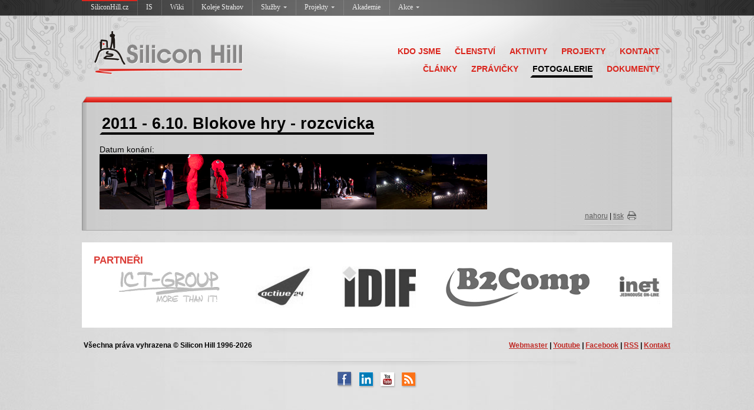

--- FILE ---
content_type: text/html; charset=utf-8
request_url: https://www.siliconhill.cz/photogalleries/41-2011-610-blokove-hry-rozcvicka
body_size: 2820
content:
<!DOCTYPE html>
<html>
<head>
  <meta charset="utf-8">
  <title>2011 - 6.10. Blokove hry - rozcvicka - Silicon Hill - koleje Strahov</title>
  <meta name="keywords" content="">
  <meta name="author" content="">
  <meta name="description" content="2011 - 6.10. Blokove hry - rozcvicka">
  <link href="/favicon.ico" rel="icon" />
  <link href="/favicon.ico" rel="favicon" />
  <link rel="alternate" type="application/rss+xml" title="Silicon Hill" href="/rss" />
  <link href="/assets/application-a2445ab5941e72c3dced50daf8464d16.css" media="all" rel="stylesheet" type="text/css" />
  <script src="/assets/application-51781ae808060d3586db3afe2ae33ca3.js" type="text/javascript"></script>
  <meta content="authenticity_token" name="csrf-param" />
<meta content="xHQPiexnufwVNZiYn8oJG0KI66A53Mr7KjSPeekNuhU=" name="csrf-token" />
</head>
<body>
  <script type="text/javascript" src="/linker/mainpage.js"></script>
  <div id="circuit-left" class="circuit"></div><div id="circuit-right" class="circuit"></div><div id="topcenter-light"></div>
  <div id="header">
    <a href="/"><h1>Silicon Hill - koleje Strahov</h1></a>
    <div class="menu">
      <a href="https://www.siliconhill.cz/">KDO JSME</a>
      <a href="/pages/clenstvi">ČLENSTVÍ</a>
      <a href="/pages/aktivity">AKTIVITY</a>
      <a href="/pages/projekty">PROJEKTY</a>
      <a href="/pages/kontakt">KONTAKT</a>
      <br />
      <a href="/posts">ČLÁNKY</a>
      <a href="/news">ZPRÁVIČKY</a>
      <a href="https://www.siliconhill.cz/photogalleries" class="active">FOTOGALERIE</a>
      <a href="/pages/dokumenty">DOKUMENTY</a>
    </div>
  </div>

  

  

  <div id="content">
      <div class="inner-content-full">
        <h1><span>2011 - 6.10. Blokove hry - rozcvicka</span></h1>
         
        
        
  <div>Datum konání: </div>


<div id="photogallery" class="photogallery">
    <!--
      --><a href="/photogalleries/41/_mg_0117.jpg" title="" alt=""><!--
      --><img src="/photogalleries/41/rect__mg_0117.jpg" width="94" height="94" title="" alt="" /><!--
      --></a><!--
      --><!--
      --><a href="/photogalleries/41/_mg_0118.jpg" title="" alt=""><!--
      --><img src="/photogalleries/41/rect__mg_0118.jpg" width="94" height="94" title="" alt="" /><!--
      --></a><!--
      --><!--
      --><a href="/photogalleries/41/_mg_0119.jpg" title="" alt=""><!--
      --><img src="/photogalleries/41/rect__mg_0119.jpg" width="94" height="94" title="" alt="" /><!--
      --></a><!--
      --><!--
      --><a href="/photogalleries/41/_mg_0120.jpg" title="" alt=""><!--
      --><img src="/photogalleries/41/rect__mg_0120.jpg" width="94" height="94" title="" alt="" /><!--
      --></a><!--
      --><!--
      --><a href="/photogalleries/41/_mg_0123.jpg" title="" alt=""><!--
      --><img src="/photogalleries/41/rect__mg_0123.jpg" width="94" height="94" title="" alt="" /><!--
      --></a><!--
      --><!--
      --><a href="/photogalleries/41/_mg_0132_bez_cisel.jpg" title="" alt=""><!--
      --><img src="/photogalleries/41/rect__mg_0132_bez_cisel.jpg" width="94" height="94" title="" alt="" /><!--
      --></a><!--
      --><!--
      --><a href="/photogalleries/41/_mg_0142.jpg" title="" alt=""><!--
      --><img src="/photogalleries/41/rect__mg_0142.jpg" width="94" height="94" title="" alt="" /><!--
      --></a><!--
      -->
</div>

<script src="/javascripts/blueimp-gallery.js"></script>

<script>
document.getElementById('photogallery').onclick = function (event) {
    event = event || window.event;
    var target = event.target || event.srcElement,
        link = target.src ? target.parentNode : target,
        options = {index: link},
        links = this.getElementsByTagName('a');
    if (blueimp.Gallery(links, options)) {
        return false;
    }
};
</script>

<script src="/javascripts/jquery.blueimp-gallery.js"></script>


        <div class="print-links"><a href="#">nahoru</a> | <a href="/photogalleries/41-2011-610-blokove-hry-rozcvicka?print=1">tisk</a> &nbsp;<img alt="Icon-printer" src="/assets/icon-printer-c5e60e2de91e40c37d1833bfc1e33d05.png" style="position:relative; top:3px;" /></div>
        <div class="clear"></div>
      </div>
  </div>

  <div class="separator"></div>

  <div id="partners">
  <div class="header">PARTNEŘI</div>
  <ul class="scroller">
      <li><a href="http://www.leben.cz/"><img class="partner" src="/partners/gray/leben.jpg" title="Leben" alt="Leben" style="background-image:url(/partners/leben.jpg);" onmouseover="this.src='/partners/leben.jpg';" onmouseout="this.src='/partners/gray/leben.jpg';"></a></li>
      <li><a href="http://www.ict-group.cz/"><img class="partner" src="/partners/gray/ict-group.jpg" title="ICT-GROUP" alt="ICT-GROUP" style="background-image:url(/partners/ict-group.jpg);" onmouseover="this.src='/partners/ict-group.jpg';" onmouseout="this.src='/partners/gray/ict-group.jpg';"></a></li>
      <li><a href="http://www.active24.cz"><img class="partner" src="/partners/gray/active24.jpg" title="Active 24" alt="Active 24" style="background-image:url(/partners/active24.jpg);" onmouseover="this.src='/partners/active24.jpg';" onmouseout="this.src='/partners/gray/active24.jpg';"></a></li>
      <li><a href="http://www.idif.cz/"><img class="partner" src="/partners/gray/idif.jpg" title="IDIF // Institut Digitální Fotografie" alt="IDIF // Institut Digitální Fotografie" style="background-image:url(/partners/idif.jpg);" onmouseover="this.src='/partners/idif.jpg';" onmouseout="this.src='/partners/gray/idif.jpg';"></a></li>
      <li><a href="http://www.b2c.cz/"><img class="partner" src="/partners/gray/b2comp.jpg" title="B2COMP" alt="B2COMP" style="background-image:url(/partners/b2comp.jpg);" onmouseover="this.src='/partners/b2comp.jpg';" onmouseout="this.src='/partners/gray/b2comp.jpg';"></a></li>
      <li><a href="http://www.inetprint.cz/"><img class="partner" src="/partners/gray/inetprint.jpg" title="iNETPrint.cz" alt="iNETPrint.cz" style="background-image:url(/partners/inetprint.jpg);" onmouseover="this.src='/partners/inetprint.jpg';" onmouseout="this.src='/partners/gray/inetprint.jpg';"></a></li>
      <li><a href="http://www.cisco.cz"><img class="partner" src="/partners/gray/cisco.jpg" title="Cisco Systems" alt="Cisco Systems" style="background-image:url(/partners/cisco.jpg);" onmouseover="this.src='/partners/cisco.jpg';" onmouseout="this.src='/partners/gray/cisco.jpg';"></a></li>
      <li><a href="http://intranet.cvut.cz/informace-pro-studenty/granty/fsp"><img class="partner" src="/partners/gray/fsp.jpg" title="Fond studentských projektů" alt="Fond studentských projektů" style="background-image:url(/partners/fsp.jpg);" onmouseover="this.src='/partners/fsp.jpg';" onmouseout="this.src='/partners/gray/fsp.jpg';"></a></li>
      <li><a href="https://www.eaton.com/"><img class="partner" src="/partners/gray/eaton.jpg" title="EATON" alt="EATON" style="background-image:url(/partners/eaton.jpg);" onmouseover="this.src='/partners/eaton.jpg';" onmouseout="this.src='/partners/gray/eaton.jpg';"></a></li>
      <li><a href="http://www.hwkitchen.com/"><img class="partner" src="/partners/gray/hwkitchen.jpg" title="HW Kitchen" alt="HW Kitchen" style="background-image:url(/partners/hwkitchen.jpg);" onmouseover="this.src='/partners/hwkitchen.jpg';" onmouseout="this.src='/partners/gray/hwkitchen.jpg';"></a></li>
      <li><a href="http://botyobleceni.cz/"><img class="partner" src="/partners/gray/workoutcz.png" title="Workout.cz" alt="Workout.cz" style="background-image:url(/partners/workoutcz.png);" onmouseover="this.src='/partners/workoutcz.png';" onmouseout="this.src='/partners/gray/workoutcz.png';"></a></li>
      <li><a href="http://skolatreneru.cz/"><img class="partner" src="/partners/gray/trenerska-skola.jpg" title="Trenérská škola Olympia" alt="Trenérská škola Olympia" style="background-image:url(/partners/trenerska-skola.jpg);" onmouseover="this.src='/partners/trenerska-skola.jpg';" onmouseout="this.src='/partners/gray/trenerska-skola.jpg';"></a></li>
      <li><a href="http://www.autodesk.cz/"><img class="partner" src="/partners/gray/autodesk.jpg" title="Autodesk" alt="Autodesk" style="background-image:url(/partners/autodesk.jpg);" onmouseover="this.src='/partners/autodesk.jpg';" onmouseout="this.src='/partners/gray/autodesk.jpg';"></a></li>
      <li><a href="http://www.cvut.cz/"><img class="partner" src="/partners/gray/cvut.jpg" title="ČVUT" alt="ČVUT" style="background-image:url(/partners/cvut.jpg);" onmouseover="this.src='/partners/cvut.jpg';" onmouseout="this.src='/partners/gray/cvut.jpg';"></a></li>
      <li><a href="http://www.cesnet.cz"><img class="partner" src="/partners/gray/cesnet.jpg" title="Cesnet" alt="Cesnet" style="background-image:url(/partners/cesnet.jpg);" onmouseover="this.src='/partners/cesnet.jpg';" onmouseout="this.src='/partners/gray/cesnet.jpg';"></a></li>
      <li><a href="http://www.assist.cz/"><img class="partner" src="/partners/gray/assist.jpg" title="ASSIST" alt="ASSIST" style="background-image:url(/partners/assist.jpg);" onmouseover="this.src='/partners/assist.jpg';" onmouseout="this.src='/partners/gray/assist.jpg';"></a></li>
      <li><a href="http://su.cvut.cz/"><img class="partner" src="/partners/gray/su.jpg" title="Studentská unie ČVUT" alt="Studentská unie ČVUT" style="background-image:url(/partners/su.jpg);" onmouseover="this.src='/partners/su.jpg';" onmouseout="this.src='/partners/gray/su.jpg';"></a></li>
      <li><a href="http://www.anect.cz/"><img class="partner" src="/partners/gray/anect.jpg" title="Anect" alt="Anect" style="background-image:url(/partners/anect.jpg);" onmouseover="this.src='/partners/anect.jpg';" onmouseout="this.src='/partners/gray/anect.jpg';"></a></li>
      <li><a href="http://www.suz.cvut.cz"><img class="partner" src="/partners/gray/suz.jpg" title="Správa účelových zařízení ČVUT" alt="Správa účelových zařízení ČVUT" style="background-image:url(/partners/suz.jpg);" onmouseover="this.src='/partners/suz.jpg';" onmouseout="this.src='/partners/gray/suz.jpg';"></a></li>
  </ul>
  <script>
    (function($) {
      $(function() {
        $("#partners .scroller").simplyScroll();
      });
     })(jQuery);
  </script>
  <!--
  <div class="further"><a href="/pages/partneri">Všichni partneři</a></div>
  -->
</div>


  <div class="separator"></div>

  <div id="footer">
    <table>
      <tr>
        <td>Všechna práva vyhrazena &copy; Silicon Hill 1996-2026</td>
        <td>
          <a href="mailto:webmaster@siliconhill.cz">Webmaster</a> |
          <a href="https://www.youtube.com/user/SiliconHill98">Youtube</a> |
          <a href="https://www.facebook.com/siliconhill">Facebook</a> |
          <a href="/rss">RSS</a> |
          <a href="/pages/kontakt">Kontakt</a>
        </td>
      </tr>
    </table>
  </div>

  <div class="separator"></div>

  <div id="footer-share">
    <a href="https://www.facebook.com/siliconhill"><img alt="Facebook" src="/assets/facebook-775c139cd49e6d474ca95e48b31b0c52.png" /></a>
    <a href="https://www.linkedin.com/company/1150836"><img alt="Linkedin" src="/assets/linkedin-757cb0b8395e08c3ec54f8400efac4d6.png" /></a>
    <a href="https://www.youtube.com/user/SiliconHill98"><img alt="Youtube" src="/assets/youtube-26a2506b39a8eecd6d30021853bfd087.png" /></a>
    <a href="/rss"><img alt="Rss" src="/assets/rss-4edb55d8647ce04221c0df2d35242ec8.png" /></a>
  </div>

  <!-- fotogalerie -->
  <div id="blueimp-gallery" class="blueimp-gallery blueimp-gallery-controls">
      <div class="slides"></div>
      <h3 class="title"></h3>
      <a class="prev">‹</a>
      <a class="next">›</a>
      <a class="close">×</a>
      <ol class="indicator"></ol>
  </div>
</body>
</html>


--- FILE ---
content_type: text/javascript; charset=utf-8
request_url: https://www.siliconhill.cz/linker/mainpage.js
body_size: 3319
content:
document.write("<style type=\"text/css\">div#sh_linker {\n  display:block !important;\n  width:100% !important;\n  margin:0 !important;\n  padding:0 !important;\n  border:none !important;\n  background-image:url(https://www.siliconhill.cz/images/linker.png) !important;\n  background-position:center !important;\n  border-bottom:1px solid gray !important;\n  text-align:center !important;\n  position:relative !important;\n  z-index:999999999 !important;\n}\n\ndiv#sh_linker > div {\n  display:block !important;\n  width:100% !important;\n  margin:0 !important;\n  padding:0 !important;\n  border:none !important;\n  text-align:left !important;\n}\n\n#sh_linker > div > span {\n  margin:0 !important;\n  padding:0 !important;\n  position:relative !important;\n  line-height:normal !important;\n}\n\n#sh_linker > div > span.active, #sh_linker > div > span > a {\n  color:#EEE !important;\n  text-decoration:none !important;\n  position:relative !important;\n  display:inline-block !important;\n  font-family:Tahoma !important;\n  font-size:12px !important;\n  border:none !important;\n  border-top:2px solid transparent !important;\n  background-image:url(https://www.siliconhill.cz/images/linker-hover.png) !important;\n  background-repeat:repeat-y !important;\n  margin:0 !important;\n  padding:3px 15px 6px 15px !important;\n  font-weight:normal !important;\n  z-index:900000 !important;\n}\n#sh_linker > div > span:first-child {\n  background-image:none !important;\n}\n\n#sh_linker > div > span.active {\n  border-top:2px solid #DA251D !important;\n  color:#EEE !important;\n  font-weight:normal !important;\n  z-index:700000 !important;\n}\n#sh_linker > div > span > a:hover {\n  background-image:url(https://www.siliconhill.cz/images/linker-hover.png) !important;\n  background-repeat:repeat !important;\n}\n\n.sh_linker_group {\n  display:none !important;\n  margin:0 !important;\n  padding:0 !important;\n  z-index: 900001 !important;\n  position:absolute !important;\n  left:0 !important;\n  top:19px !ie !important;\n  _top:10px !important;\n  background-image:url(https://www.siliconhill.cz/images/linker.png) !important;\n  border:1px solid gray !important;\n  -moz-box-shadow: 0 0 5px black !important; -webkit-box-shadow: 0 0 5px black !important; box-shadow: 0 0 5px black !important;\n  text-align:left !important;\n}\n\n.sh_linker_group > span > a, .sh_linker_group > span.active {\n  color:white !important;\n  display:block !important;\n  margin:0 !important;\n  padding:5px 10px !important;\n  text-decoration:none !important;\n  white-space:nowrap !important;\n  font-weight:normal !important;\n  font-family:Tahoma !important;\n  font-size:10pt !important;\n  position:relative !important;\n  border:none !important;\n}\n.sh_linker_group > span.active {\n  color:white !important;\n  font-weight:bold !important;\n}\n.sh_linker_group > span > a:hover {\n  background:#505050 !important;\n}\n\n#sh_linker .arrow {\n  margin:0 !important;\n  padding:0 !important;\n  border-bottom:0px dashed transparent !important;\n  border-left:3px dashed transparent !important;\n  border-right:3px dashed transparent !important;\n  border-top:3px solid #DDD !important;\n  display:inline-block !important;\n  font-size:0px !important;\n  height:0px !important;\n  line-height:0 !important;\n  padding-top:1px !important;\n  position:relative !important;\n  top:-1px !important;\n  width:0px !important;\n  margin-left:5px !important;\n}\n\n.sh_linker_hint {\n  display:none !important;\n  width:200px !important;\n  position:absolute !important;\n  top:0 !important;\n  left:0 !important;\n  border:1px solid gray !important;\n  background-image:url(https://www.siliconhill.cz/images/linker.png) !important;\n  background-position:center !important;\n  padding:3px !important;\n  color:white !important;\n  font-weight:normal !important;\n  font-family:Tahoma !important;\n  font-size:10pt !important;\n  z-index:990000 !important;\n  white-space:normal !important;\n}\n\n#sh_linker > div > span > a > .sh_linker_hint {top:25px !important; -moz-box-shadow: 0 0 5px black !important; -webkit-box-shadow: 0 0 5px black !important; box-shadow: 0 0 5px black !important;}\n.sh_linker_group > span > a > .sh_linker_hint {top:-1px !important; left:100% !important;}\n\n#sh_linker > div > span > a:hover > .sh_linker_hint, .sh_linker_group > span > a:hover > .sh_linker_hint {display:block !important;}\n\n#sh_linker_dropdown_background {\n  display:none !important;\n  width:100% !important;\n  height:100% !important;\n  position:absolute !important;\n  top:0 !important;\n  left:0 !important;\n  background:transparent !important;\n  background-image:url(https://www.siliconhill.cz/images/space.gif) !important;\n  z-index:800000 !important;\n}\n</style>");
  document.write("<style type=\"text/css\">div#sh_linker > div {\n  width:1002px !important;\n  margin:0 auto !important;\n}\n</style>");

document.write("  <div id=\"sh_linker\">\n    <div>\n      <span class=\"active\">SiliconHill.cz<\/span><span><a href=\"https://is.sh.cvut.cz\" title=\"\">IS<div class=\"sh_linker_hint\">Informační systém klubu Silicon Hill zajišťuje správu členů, členských příspěvků, služeb, síťových zařízení a sítě jako takové.<\/div><\/a><\/span><span><a href=\"https://wiki.sh.cvut.cz\" title=\"\">Wiki<div class=\"sh_linker_hint\">Wiki Silicon Hill je wiki určená pro jednoduché setřídění všeho, co se týka života na Strahově a klubu Silicon Hill<\/div><\/a><\/span><span><a href=\"https://siliconhill.cz/koleje-strahov\" title=\"\">Koleje Strahov<div class=\"sh_linker_hint\">Stránka plná důležitých informací o životě na kolejích Strahov pro současné i budoucí obyvatele. Na Strahově se nebydlí, na Strahově se žije.<\/div><\/a><\/span><span><a href=\"#\" title=\"\" onclick=\"sh_linker_toggle_group(8599686); return false;\">Služby<span class=\"arrow\"><\/span><div class=\"sh_linker_hint\">Služby klubu Silicon Hill<\/div><\/a><div id=\"sh_linker_group_8599686\" class=\"sh_linker_group\"><span><a href=\"https://git.sh.cvut.cz\" title=\"\">Git.sh - Git hosting<div class=\"sh_linker_hint\">Hosting git repozitářů<\/div><\/a><\/span><span><a href=\"https://mbox.sh.cvut.cz\" title=\"\">Mbox.sh - Mail hosting<div class=\"sh_linker_hint\">Mailhosting na SH (vmware Zimbra)<\/div><\/a><\/span><span><a href=\"https://wiki.sh.cvut.cz/klub/itsluzby/shell\" title=\"\">Shell.sh<div class=\"sh_linker_hint\">Konto na shell serveru (Debian)<\/div><\/a><\/span><span><a href=\"http://traffic.sh.cvut.cz\" title=\"\">Traffic.sh - Přehled síťového provozu<div class=\"sh_linker_hint\">Real-time graf vytíženosti připojení strahova do internetu.<\/div><\/a><\/span><span><a href=\"https://wiki.sh.cvut.cz/klub/itsluzby/vpn\" title=\"\">VPN.sh<div class=\"sh_linker_hint\">VPN pro připojení do SH sítě (Cisco IPsec)<\/div><\/a><\/span><span><a href=\"http://weather.sh.cvut.cz/\" title=\"\">Počasí na Strahově<div class=\"sh_linker_hint\">Sleduj počasí na SH a objev další možnosti, které naše meteostanice nabízí.<\/div><\/a><\/span><span><a href=\"https://gc.sh.cvut.cz/\" title=\"\">Grill Centrum<div class=\"sh_linker_hint\">Máte chuť udělat grilovací akci? Plně vybavené grilovací centrum za blokem 11 je vám plně k službám. Rezervační systém na našem webu.<\/div><\/a><\/span><\/div><\/span><span><a href=\"#\" title=\"\" onclick=\"sh_linker_toggle_group(1856359); return false;\">Projekty<span class=\"arrow\"><\/span><div class=\"sh_linker_hint\">Projekty klubu Silicon Hill<\/div><\/a><div id=\"sh_linker_group_1856359\" class=\"sh_linker_group\"><span><a href=\"https://avc.sh\" title=\"\">Audiovizuální centrum SH<div class=\"sh_linker_hint\">Audiovizuální centrum SH<\/div><\/a><\/span><span><a href=\"http://old-wiki.sh.cvut.cz/Meteosat\" title=\"\">Digitální příjem družicových snímků<div class=\"sh_linker_hint\">Digitální příjem družicových snímků<\/div><\/a><\/span><span><a href=\"https://wiki.sh.cvut.cz/klub/projekty/fotoatelier\" title=\"\">Fotoateliér<div class=\"sh_linker_hint\">Fotoateliér<\/div><\/a><\/span><span><a href=\"https://wiki.sh.cvut.cz/klub/projekty/fotokomora\" title=\"\">Fotokomora<div class=\"sh_linker_hint\">Fotokomora<\/div><\/a><\/span><span><a href=\"https://hudebny.sh.cvut.cz/\" title=\"\">Hudebny<div class=\"sh_linker_hint\">Máš kapelu či hraješ na něco? Hudebny SH jsou tu pro Tebe.<\/div><\/a><\/span><span><a href=\"https://macgyver.siliconhill.cz\" title=\"\">MacGyver (bastlíři)<div class=\"sh_linker_hint\">Zastřešujeme fungování zájmové místnosti klubu zvané „bastlírna“, což je elektro-mechanická dílna dostupná všem členům klubu.<\/div><\/a><\/span><span><a href=\"https://wiki.sh.cvut.cz/klub/projekty/modelland\" title=\"\">ModelLand<div class=\"sh_linker_hint\">Potřebuješ vytvořit model ke školnímu projektu? Modeluješ a nemáš místo na pokoji, nebo ti chybí nějaké modelářské pomůcky? Stav se!<\/div><\/a><\/span><span><a href=\"http://3dtiskarna.sh.cvut.cz\" title=\"\">3D tiskárna SH<div class=\"sh_linker_hint\">Tisknout umí každý. Ale tisknout ve 3D, to umí jen mistři. Přijďte se k nám podívat na SH 3D tiskárnu, rádi Vám ukážeme jak funguje. Samozřejmě si můžete cokoliv vytisknout )<\/div><\/a><\/span><span><a href=\"https://sherna.siliconhill.cz/\" title=\"\">SHerna<div class=\"sh_linker_hint\">Cílem projektu SHerna je poskytnout členům klubu Silicon Hill místo pro relaxaci a zábavu v podobě společenské místnosti vybavené projektorem a herní konzolí Xbox s ovladačem Kinect.<\/div><\/a><\/span><span><a href=\"https://sport.siliconhill.cz/\" title=\"\">Silicon Gym<div class=\"sh_linker_hint\">Velká posilovna na bloku 2<\/div><\/a><\/span><span><a href=\"http://pinec.sh.cvut.cz/\" title=\"\">Stolní tenis - Liga<div class=\"sh_linker_hint\">Stolní tenis - Liga<\/div><\/a><\/span><span><a href=\"https://wiki.sh.cvut.cz/klub/projekty/tanecni\" title=\"\">Taneční na Strahově<div class=\"sh_linker_hint\">Taneční na Strahově<\/div><\/a><\/span><span><a href=\"http://vcely.sh.cvut.cz/\" title=\"\">Včely<div class=\"sh_linker_hint\">Včely<\/div><\/a><\/span><span><a href=\"https://wiki.sh.cvut.cz/klub/projekty/zahradky\" title=\"\">Zahrádky<div class=\"sh_linker_hint\">Zahrádky<\/div><\/a><\/span><\/div><\/span><span><a href=\"https://edu.sh.cvut.cz\" title=\"\">Akademie<div class=\"sh_linker_hint\">Seznam nabízených kurzů vzdělávací sekcí<\/div><\/a><\/span><span><a href=\"#\" title=\"\" onclick=\"sh_linker_toggle_group(8365837); return false;\">Akce<span class=\"arrow\"><\/span><div class=\"sh_linker_hint\">Akce pořádané klubem Silicon Hill<\/div><\/a><div id=\"sh_linker_group_8365837\" class=\"sh_linker_group\"><span><a href=\"https://show.siliconhill.cz\" title=\"\">Silicon Hill Open Wednesday<div class=\"sh_linker_hint\">Multižánrový studentský open air festival s doprovodným programem, pivem a jídlem<\/div><\/a><\/span><span><a href=\"https://installfest.cz\" title=\"\">InstallFest<div class=\"sh_linker_hint\">InstallFest<\/div><\/a><\/span><span><a href=\"https://cryptofest.cz/\" title=\"\">CryptoFest<div class=\"sh_linker_hint\">CryptoFest<\/div><\/a><\/span><span><a href=\"https://retrofest.cz\" title=\"\">RetroFest<div class=\"sh_linker_hint\">RetroFest<\/div><\/a><\/span><\/div><\/span>\n    <\/div>\n  <\/div>\n");

var sh_linker_opened_menu = null;
function sh_linker_toggle_group(index) {
  if(sh_linker_opened_menu == null) {
    if(!document.getElementById('sh_linker_dropdown_background')) {
      var ddb = document.createElement('div');
      ddb.id = 'sh_linker_dropdown_background';
      ddb.onclick = function(e) {sh_linker_toggle_group(null);};
      document.getElementsByTagName('body')[0].appendChild(ddb);
    }
    document.getElementById('sh_linker_dropdown_background').style.cssText = 'display:block !important';
    document.getElementById('sh_linker_group_'+index).style.cssText = 'display:block !important';
  } else {
    if(index == null || sh_linker_opened_menu == index) {
      document.getElementById('sh_linker_dropdown_background').style.cssText = 'display:none !important';
      document.getElementById('sh_linker_group_'+sh_linker_opened_menu).style.cssText = 'display:none !important';
      index = null;
    } else {
      document.getElementById('sh_linker_group_'+sh_linker_opened_menu).style.cssText = 'display:none !important';
      document.getElementById('sh_linker_group_'+index).style.cssText = 'display:block !important';
    }
  }
  sh_linker_opened_menu = index;
}

/*
if(!(/mobile/gi).test(navigator.userAgent)) {
  document.write("<div style=\"display:block; width:210px; height:210px; float:right; border:none; position:fixed; bottom:0; right:0; margin:0; padding:0; z-index:999999999;\" id=\"android_corner\"><a href=\"https://play.google.com/store/apps/details?id=cz.brozikcz.sh\"><img src=\"https://www.siliconhill.cz/images/android_corner.png\" style=\"border:0; margin:0;\"></a></div>");
  document.write("<style type=\"text/css\">body {padding-bottom:200px !important;}</style>");
}
*/


--- FILE ---
content_type: application/javascript
request_url: https://www.siliconhill.cz/javascripts/jquery.blueimp-gallery.js
body_size: 730
content:
/*
 * blueimp Gallery jQuery plugin 1.0.0
 * https://github.com/blueimp/Gallery
 *
 * Copyright 2013, Sebastian Tschan
 * https://blueimp.net
 *
 * Licensed under the MIT license:
 * http://www.opensource.org/licenses/MIT
 */

/*global define, window, document */

(function (factory) {
    'use strict';
    if (typeof define === 'function' && define.amd) {
        define([
            'jquery',
            './blueimp-gallery.js'
        ], factory);
    } else {
        factory(
            window.jQuery,
            window.blueimp.Gallery
        );
    }
}(function ($, Gallery) {
    'use strict';

    // Global click handler to open links with data-gallery attribute
    // in the Gallery lightbox:
    $(document.body).on('click', '[data-gallery]', function (event) {
        // Get the container id from the data-gallery attribute:
        var id = $(this).data('gallery'),
            widget = $(id),
            container = (widget.length && widget) ||
                $(Gallery.prototype.options.container),
            options = $.extend(
                // Retrieve custom options from data-attributes
                // on the Gallery widget:
                container.data(),
                {
                    container: container[0],
                    index: this,
                    onclose: function () {
                        container.removeData('gallery');
                    }
                }
            ),
            // Select all links with the same data-gallery attribute:
            links = $('[data-gallery="' + id + '"]'),
            gallery;
        if (options.filter) {
            links = links.filter(options.filter);
        }
        gallery = new Gallery(links, options);
        if (gallery) {
            event.preventDefault();
            container.data('gallery', gallery);
        }
    });

}));


--- FILE ---
content_type: application/javascript
request_url: https://www.siliconhill.cz/javascripts/blueimp-gallery.js
body_size: 10790
content:
/*
 * blueimp Gallery JS 2.4.0
 * https://github.com/blueimp/Gallery
 *
 * Copyright 2013, Sebastian Tschan
 * https://blueimp.net
 *
 * Swipe implementation based on
 * https://github.com/bradbirdsall/Swipe
 *
 * Licensed under the MIT license:
 * http://www.opensource.org/licenses/MIT
 */

/*jslint regexp: true */
/*global define, window, document, DocumentTouch */

(function () {
    'use strict';

    function Gallery(list, options) {
        if (!list || !list.length || document.body.style.maxHeight === undefined) {
            // document.body.style.maxHeight is undefined on IE6 and lower
            return false;
        }
        if (!this || this.options !== Gallery.prototype.options) {
            // Called as function instead of as constructor,
            // so we simply return a new instance:
            return new Gallery(list, options);
        }
        this.list = list;
        this.num = list.length;
        this.initOptions(options);
        this.initStartIndex();
        if (this.initWidget() === false) {
            return false;
        }
        this.initEventListeners();
        // Load the slide at the given index:
        this.onslide(this.index);
        // Start the automatic slideshow if applicable:
        if (this.options.startSlideshow) {
            this.play();
        }
        if (this.options.fullScreen && !this.getFullScreenElement()) {
            this.requestFullScreen(this.container);
        }
    }

    var helper = {

        extend: function (obj1, obj2) {
            var prop;
            for (prop in obj2) {
                if (obj2.hasOwnProperty(prop)) {
                    obj1[prop] = obj2[prop];
                }
            }
            return obj1;
        },

        hasClass: function (element, className) {
            return new RegExp('(^|\\s+)' + className + '(\\s+|$)').test(element.className);
        },

        addClass: function (element, className) {
            if (!element.className) {
                element.className = className;
                return;
            }
            if (this.hasClass(element, className)) {
                return;
            }
            element.className += ' ' + className;
        },

        removeClass: function (element, className) {
            var regexp = new RegExp('(^|\\s+)' + className + '(\\s+|$)');
            element.className = element.className.replace(regexp, ' ');
        },

        addListener: function (element, eventName, handler) {
            if (element.addEventListener) {
                element.addEventListener(eventName, handler, false);
            } else if (element.attachEvent) {
                element.attachEvent('on' + eventName, handler);
            }
        },

        removeListener: function (element, eventName, handler) {
            if (element.removeEventListener) {
                element.removeEventListener(eventName, handler, false);
            } else if (element.detachEvent) {
                element.detachEvent('on' + eventName, handler);
            }
        },

        preventDefault: function (event) {
            if (event.preventDefault) {
                event.preventDefault();
            } else {
                event.returnValue = false;
            }
        },

        empty: function (element) {
            while (element.hasChildNodes()) {
                element.removeChild(element.lastChild);
            }
        },

        query: function (container, element) {
            if (typeof element === 'string') {
                if (container.querySelector) {
                    return container.querySelector(element);
                }
                if (element.charAt(0) === '#') {
                    return container.getElementById(element.slice(1));
                }
                return container.getElementsByTagName(element)[0];
            }
            return element;
        },

        contains: function (container, element) {
            do {
                element = element.parentNode;
                if (element === container) {
                    return true;
                }
            } while (element);
            return false;
        },

        parseJSON: function (string) {
            return window.JSON && JSON.parse(string);
        },

        getNestedProperty: function (obj, property) {
            property.replace(
                // Matches native JavaScript notation in a String,
                // e.g. '["doubleQuoteProp"].dotProp[2]'
                /\[(?:'([^']+)'|"([^"]+)"|(\d+))\]|(?:(?:^|\.)([^\.\[]+))/g,
                function (str, singleQuoteProp, doubleQuoteProp, arrayIndex, dotProp) {
                    var prop = dotProp || singleQuoteProp || doubleQuoteProp ||
                            (arrayIndex && parseInt(arrayIndex, 10));
                    if (str && obj) {
                        obj = obj[prop];
                    }
                }
            );
            return obj;
        }

    };

    helper.extend(Gallery.prototype, {

        helper: helper,

        options: {
            // The Id, element or querySelector of the gallery widget:
            container: '#blueimp-gallery',
            // The tag name, Id, element or querySelector of the slides container:
            slidesContainer: 'div',
            // The tag name, Id, element or querySelector of the title element:
            titleElement: 'h3',
            // The tag name, Id, element or querySelector of the indicator container:
            indicatorContainer: 'ol',
            // The class to add when the gallery is visible:
            displayClass: 'blueimp-gallery-display',
            // The class to add when the gallery controls are visible:
            controlsClass: 'blueimp-gallery-controls',
            // The class to add when the gallery only displays one element:
            singleClass: 'blueimp-gallery-single',
            // The class to add when the left edge has been reached:
            leftEdgeClass: 'blueimp-gallery-left',
            // The class to add when the right edge has been reached:
            rightEdgeClass: 'blueimp-gallery-right',
            // The class to add when the automatic slideshow is active:
            playingClass: 'blueimp-gallery-playing',
            // The class for all slides:
            slideClass: 'slide',
            // The slide class for loading elements:
            slideLoadingClass: 'slide-loading',
            // The slide class for elements that failed to load:
            slideErrorClass: 'slide-error',
            // The class for the content element loaded into each slide:
            slideContentClass: 'slide-content',
            // The class for video content elements:
            videoContentClass: 'video-content',
            // The class for video when it is loading:
            videoLoadingClass: 'video-loading',
            // The class for video when it is playing:
            videoPlayingClass: 'video-playing',
            // The class for the "toggle" control:
            toggleClass: 'toggle',
            // The class for the "prev" control:
            prevClass: 'prev',
            // The class for the "next" control:
            nextClass: 'next',
            // The class for the "close" control:
            closeClass: 'close',
            // The class for the "play-pause" toggle control:
            playPauseClass: 'play-pause',
            // The class for the active indicator:
            activeClass: 'active',
            // The list object property (or data attribute) with the object type:
            typeProperty: 'type',
            // The list object property (or data attribute) with the object title:
            titleProperty: 'title',
            // The list object property (or data attribute) with the object URL:
            urlProperty: 'href',
            // The list object property (or data attribute) with the thumbnail URL,
            // used as alternative to a thumbnail child element:
            thumbnailProperty: 'thumbnail',
            // The list object property (or data attribute) for the video poster URL:
            videoPosterProperty: 'poster',
            // The list object property (or data attribute) for the video sources array:
            videoSourcesProperty: 'sources',
            // Defines if the gallery indicators should display a thumbnail:
            thumbnailIndicators: true,
            // Defines if the gallery slides are cleared from the gallery modal,
            // or reused for the next gallery initialization:
            clearSlides: true,
            // Defines if the gallery should open in fullscreen mode:
            fullScreen: false,
            // Defines if images should be stretched to fill the available space,
            // while maintaining their aspect ratio (will only be enabled for browsers
            // supporting background-size="contain", which excludes IE < 9):
            stretchImages: false,
            // Toggle the controls on pressing the Return key:
            toggleControlsOnReturn: true,
            // Toggle the automatic slideshow interval on pressing the Space key:
            toggleSlideshowOnSpace: true,
            // Navigate the gallery by pressing left and right on the keyboard:
            enableKeyboardNavigation: true,
            // Close the gallery on pressing the ESC key:
            closeOnEscape: true,
            // Close the gallery when clicking on an empty slide area:
            closeOnSlideClick: true,
            // Close the gallery by swiping up or down:
            closeOnSwipeUpOrDown: true,
            // Emulate touch events on mouse-pointer devices such as desktop browsers:
            emulateTouchEvents: true,
            // Hide the page scrollbars: 
            hidePageScrollbars: true,
            // Stops any touches on the container from scrolling the page:
            disableScroll: true,
            // Carousel mode (shortcut for carousel specific options):
            carousel: false,
            // Allow continuous navigation, moving from last to first
            // and from first to last slide:
            continuous: true,
            // Start with the automatic slideshow:
            startSlideshow: false,
            // Delay in milliseconds between slides for the automatic slideshow:
            slideshowInterval: 5000,
            // The starting index as integer.
            // Can also be an object of the given list,
            // or an equal object with the same url property:
            index: 0,
            // The number of elements to load around the current index:
            preloadRange: 2,
            // The transition speed between slide changes in milliseconds:
            transitionSpeed: 400,
            // The transition speed for automatic slide changes, set to an integer
            // greater 0 to override the default transition speed:
            slideshowTransitionSpeed: undefined,
            // Callback function executed on slide change.
            // Is called with the gallery instance as "this" object and the
            // current index and slide as arguments:
            onslide: undefined,
            // Callback function executed after the slide change transition.
            // Is called with the gallery instance as "this" object and the
            // current index and slide as arguments:
            onslideend: undefined,
            // Callback function executed on slide content load.
            // Is called with the gallery instance as "this" object and the
            // slide index and slide element as arguments:
            onslidecomplete: undefined,
            // Callback function executed when the Gallery is closed.
            // Is called with the gallery instance as "this" object:
            onclose: undefined
        },

        carouselOptions: {
            hidePageScrollbars: false,
            toggleControlsOnReturn: false,
            toggleSlideshowOnSpace: false,
            enableKeyboardNavigation: false,
            closeOnEscape: false,
            closeOnSlideClick: false,
            closeOnSwipeUpOrDown: false,
            disableScroll: false,
            startSlideshow: true
        },

        // Detect touch, transition, transform and background-size support:
        support: (function (element) {
            var support = {
                    touch: window.ontouchstart !== undefined ||
                        (window.DocumentTouch && document instanceof DocumentTouch)
                },
                transitions = {
                    webkitTransition: {
                        end: 'webkitTransitionEnd',
                        prefix: '-webkit-'
                    },
                    MozTransition: {
                        end: 'transitionend',
                        prefix: '-moz-'
                    },
                    OTransition: {
                        end: 'otransitionend',
                        prefix: '-o-'
                    },
                    transition: {
                        end: 'transitionend',
                        prefix: ''
                    }
                },
                prop,
                transition,
                translateZ;
            for (prop in transitions) {
                if (transitions.hasOwnProperty(prop) &&
                        element.style[prop] !== undefined) {
                    transition = transitions[prop];
                    transition.name = prop;
                    support.transition = transition;
                    break;
                }
            }
            document.body.appendChild(element);
            if (transition) {
                prop = transition.name.slice(0, -9) + 'ransform';
                if (element.style[prop] !== undefined) {
                    element.style[prop] = 'translateZ(0)';
                    translateZ = window.getComputedStyle(element)
                        .getPropertyValue(transition.prefix + 'transform');
                    support.transform = {
                        prefix: transition.prefix,
                        name: prop,
                        translate: true,
                        translateZ: translateZ && translateZ !== 'none'
                    };
                }
            }
            if (element.style.backgroundSize !== undefined) {
                element.style.backgroundSize = 'contain';
                support.backgroundSize = {
                    contain: window.getComputedStyle(element)
                        .getPropertyValue('background-size') === 'contain'
                };
            }
            document.body.removeChild(element);
            return support;
            // Test element, has to be standard HTML and must not be hidden
            // for the CSS3 transform translateZ test to be applicable:
        }(document.createElement('div'))),

        slide: function (to, speed) {
            window.clearTimeout(this.timeout);
            var index = this.index,
                direction,
                natural_direction,
                diff;
            if (index === to || this.num === 1) {
                return;
            }
            if (!speed) {
                speed = this.options.transitionSpeed;
            }
            if (this.support.transition) {
                if (!this.options.continuous) {
                    to = this.circle(to);
                }
                // 1: backward, -1: forward:
                direction = Math.abs(index - to) / (index - to);
                // Get the actual position of the slide:
                if (this.options.continuous) {
                    natural_direction = direction;
                    direction = -this.positions[this.circle(to)] / this.slideWidth;
                    // If going forward but to < index, use to = slides.length + to
                    // If going backward but to > index, use to = -slides.length + to
                    if (direction !== natural_direction) {
                        to = -direction * this.num + to;
                    }
                }
                diff = Math.abs(index - to) - 1;
                // Move all the slides between index and to in the right direction:
                while (diff) {
                    diff -= 1;
                    this.move(
                        this.circle((to > index ? to : index) - diff - 1),
                        this.slideWidth * direction,
                        0
                    );
                }
                to = this.circle(to);
                this.move(index, this.slideWidth * direction, speed);
                this.move(to, 0, speed);
                if (this.options.continuous) {
                    this.move(
                        this.circle(to - direction),
                        -(this.slideWidth * direction),
                        0
                    );
                }
            } else {
                to = this.circle(to);
                this.animate(index * -this.slideWidth, to * -this.slideWidth, speed);
            }
            this.index = to;
            this.onslide(to);
        },

        getIndex: function () {
            return this.index;
        },

        getNumber: function () {
            return this.num;
        },

        prev: function () {
            if (this.options.continuous || this.index) {
                this.slide(this.index - 1);
            }
        },

        next: function () {
            if (this.options.continuous || this.index < this.num - 1) {
                this.slide(this.index + 1);
            }
        },

        play: function (time) {
            window.clearTimeout(this.timeout);
            this.interval = time || this.options.slideshowInterval;
            if (this.status[this.index] > 1) {
                this.timeout = this.setTimeout(
                    this.slide,
                    [this.index + 1, this.options.slideshowTransitionSpeed],
                    this.interval
                );
            }
            this.helper.addClass(this.container, this.options.playingClass);
        },

        pause: function () {
            window.clearTimeout(this.timeout);
            this.interval = null;
            this.helper.removeClass(this.container, this.options.playingClass);
        },

        add: function (list) {
            var i;
            this.list = this.list.concat(list);
            this.num = this.list.length;
            if (this.num > 2 && this.options.continuous === null) {
                this.options.continuous = true;
                this.helper.removeClass(this.container, this.options.leftEdgeClass);
            }
            this.helper.removeClass(this.container, this.options.rightEdgeClass);
            this.helper.removeClass(this.container, this.options.singleClass);
            for (i = this.num - list.length; i < this.num; i += 1) {
                this.addSlide(i);
                this.positionSlide(i);
                this.addIndicator(i);
            }
            this.elements.length =
                this.status.length =
                this.positions.length = this.num;
            this.initSlides(true);
        },

        close: function () {
            var helper = this.helper,
                options = this.options;
            if (this.getFullScreenElement() === this.container) {
                this.exitFullScreen();
            }
            this.container.style.display = 'none';
            helper.removeClass(this.container, options.displayClass);
            helper.removeClass(this.container, options.singleClass);
            helper.removeClass(this.container, options.leftEdgeClass);
            helper.removeClass(this.container, options.rightEdgeClass);
            if (options.hidePageScrollbars) {
                document.body.style.overflow = this.bodyOverflowStyle;
            }
            this.destroyEventListeners();
            // Cancel the slideshow:
            this.pause();
            // Reset the slides:
            if (options.clearSlides) {
                helper.empty(this.slidesContainer);
                if (this.indicatorContainer) {
                    helper.empty(this.indicatorContainer);
                }
            } else {
                if (this.activeIndicator) {
                    helper.removeClass(this.activeIndicator, options.activeClass);
                }
            }
            if (this.options.onclose) {
                this.options.onclose.call(this);
            }
        },

        circle: function (index) {
            // Always return a number inside of the slides index range:
            return (this.num + (index % this.num)) % this.num;
        },

        move: function (index, dist, speed) {
            this.translateX(index, dist, speed);
            this.positions[index] = dist;
        },

        translate: function (index, x, y, speed) {
            var style = this.slides[index].style,
                transition = this.support.transition,
                transform = this.support.transform;
            style[transition.name + 'Duration'] = speed + 'ms';
            style[transform.name] = 'translate(' + x + 'px, ' + y + 'px)' +
                (transform.translateZ ? ' translateZ(0)' : '');
        },

        translateX: function (index, x, speed) {
            this.translate(index, x, 0, speed);
        },

        translateY: function (index, y, speed) {
            this.translate(index, 0, y, speed);
        },

        animate: function (from, to, speed) {
            if (!speed) {
                this.slidesContainer.style.left = to + 'px';
                return;
            }
            var that = this,
                start = new Date().getTime(),
                timer = window.setInterval(function () {
                    var timeElap = new Date().getTime() - start;
                    if (timeElap > speed) {
                        that.slidesContainer.style.left = to + 'px';
                        that.ontransitionend();
                        window.clearInterval(timer);
                        return;
                    }
                    that.slidesContainer.style.left = (((to - from) *
                        (Math.floor((timeElap / speed) * 100) / 100)) + from) + 'px';
                }, 4);
        },

        onresize: function () {
            this.initSlides(true);
        },

        onmousedown: function (event) {
            // Trigger on clicks of the left mouse button only:
            if (event.which && event.which === 1) {
                event.touches = [{
                    pageX: event.pageX,
                    pageY: event.pageY
                }];
                this.ontouchstart(event);
            }
        },

        onmousemove: function (event) {
            if (this.touchStart) {
                event.touches = [{
                    pageX: event.pageX,
                    pageY: event.pageY
                }];
                this.ontouchmove(event);
            }
        },

        onmouseup: function (event) {
            if (this.touchStart) {
                this.ontouchend(event);
                delete this.touchStart;
            }
        },

        onmouseout: function (event) {
            if (this.touchStart) {
                var target = event.target,
                    related = event.relatedTarget;
                if (!related || (related !== target &&
                        !this.helper.contains(target, related))) {
                    this.onmouseup(event);
                }
            }
        },

        ontouchstart: function (event) {
            var touches = event.touches[0];
            this.touchStart = {
                // Remember the initial touch coordinates:
                x: touches.pageX,
                y: touches.pageY,
                // Store the time to determine touch duration:
                time: Date.now()
            };
            // Helper variable to detect scroll movement:
            this.isScrolling = undefined;
            // Reset delta values:
            this.touchDelta = {};
        },

        ontouchmove: function (event) {
            // Ensure this is a one touch swipe and not, e.g. a pinch:
            if (event.touches.length > 1 || (event.scale && event.scale !== 1)) {
                return;
            }
            if (this.options.disableScroll) {
                event.preventDefault();
            }
            var touches = event.touches[0],
                index = this.index,
                touchDeltaX,
                indices;
            // Measure change in x and y coordinates:
            this.touchDelta = {
                x: touches.pageX - this.touchStart.x,
                y: touches.pageY - this.touchStart.y
            };
            touchDeltaX = this.touchDelta.x;
            // Detect if this is a vertical scroll movement (run only once per touch):
            if (this.isScrolling === undefined) {
                this.isScrolling = this.isScrolling ||
                    Math.abs(touchDeltaX) < Math.abs(this.touchDelta.y);
            }
            if (!this.isScrolling) {
                // Always prevent horizontal scroll:
                event.preventDefault();
                // Stop the slideshow:
                window.clearTimeout(this.timeout);
                if (this.options.continuous) {
                    indices = [
                        this.circle(index + 1),
                        index,
                        this.circle(index - 1)
                    ];
                } else {
                    // Increase resistance if first slide and sliding left
                    // or last slide and sliding right:
                    this.touchDelta.x = touchDeltaX =
                        touchDeltaX /
                        (((!index && touchDeltaX > 0) ||
                            (index === this.num - 1 && touchDeltaX < 0)) ?
                                (Math.abs(touchDeltaX) / this.slideWidth + 1) : 1);
                    indices = [index];
                    if (index) {
                        indices.push(index - 1);
                    }
                    if (index < this.num - 1) {
                        indices.unshift(index + 1);
                    }
                }
                while (indices.length) {
                    index = indices.pop();
                    this.translateX(index, touchDeltaX + this.positions[index], 0);
                }
            } else if (this.options.closeOnSwipeUpOrDown) {
                this.translateY(index, this.touchDelta.y + this.positions[index], 0);
            }
        },

        ontouchend: function () {
            var index = this.index,
                speed = this.options.transitionSpeed,
                slideWidth = this.slideWidth,
                isShortDuration = Number(Date.now() - this.touchStart.time) < 250,
                // Determine if slide attempt triggers next/prev slide:
                isValidSlide = (isShortDuration && Math.abs(this.touchDelta.x) > 20) ||
                    Math.abs(this.touchDelta.x) > slideWidth / 2,
                // Determine if slide attempt is past start or end:
                isPastBounds = (!index && this.touchDelta.x > 0)
                        || (index === this.num - 1 && this.touchDelta.x < 0),
                isValidClose = !isValidSlide && this.options.closeOnSwipeUpOrDown &&
                    ((isShortDuration && Math.abs(this.touchDelta.y) > 20) ||
                        Math.abs(this.touchDelta.y) > this.slideHeight / 2),
                direction,
                indexForward,
                indexBackward,
                distanceForward,
                distanceBackward;
            if (this.options.continuous) {
                isPastBounds = false;
            }
            // Determine direction of swipe (true: right, false: left):
            direction = this.touchDelta.x < 0 ? -1 : 1;
            if (!this.isScrolling) {
                if (isValidSlide && !isPastBounds) {
                    indexForward = index + direction;
                    indexBackward = index - direction;
                    distanceForward = slideWidth * direction;
                    distanceBackward = -slideWidth * direction;
                    if (this.options.continuous) {
                        this.move(this.circle(indexForward), distanceForward, 0);
                        this.move(this.circle(index - 2 * direction), distanceBackward, 0);
                    } else if (indexForward >= 0 &&
                            indexForward < this.num) {
                        this.move(indexForward, distanceForward, 0);
                    }
                    this.move(index, this.positions[index] + distanceForward, speed);
                    this.move(
                        this.circle(indexBackward),
                        this.positions[this.circle(indexBackward)] + distanceForward,
                        speed
                    );
                    index = this.circle(indexBackward);
                    this.onslide(index);
                } else {
                    // Move back into position
                    if (this.options.continuous) {
                        this.move(this.circle(index - 1), -slideWidth, speed);
                        this.move(index, 0, speed);
                        this.move(this.circle(index + 1), slideWidth, speed);
                    } else {
                        if (index) {
                            this.move(index - 1, -slideWidth, speed);
                        }
                        this.move(index, 0, speed);
                        if (index < this.num - 1) {
                            this.move(index + 1, slideWidth, speed);
                        }
                    }
                }
            } else {
                if (isValidClose) {
                    this.close();
                } else {
                    // Move back into position
                    this.translateY(index, 0, speed);
                }
            }
            this.index = index;
        },

        ontransitionend: function (event) {
            var slide = this.slides[this.index];
            if (!event || slide === event.target) {
                if (this.interval) {
                    this.play();
                }
                this.setTimeout(
                    this.options.onslideend,
                    [this.index, slide]
                );
            }
        },

        oncomplete: function (event) {
            var target = event.target || event.srcElement,
                parent = target && target.parentNode,
                index;
            if (!target || !parent) {
                return;
            }
            index = this.getNodeIndex(parent);
            this.helper.removeClass(parent, this.options.slideLoadingClass);
            if (event.type === 'error') {
                this.helper.addClass(parent, this.options.slideErrorClass);
                this.status[index] = 3; // Fail
            } else {
                this.status[index] = 2; // Done
            }
            // Fix for IE7's lack of support for percentage max-height:
            if (target.clientHeight > this.container.clientHeight) {
                target.style.maxHeight = this.container.clientHeight;
            }
            if (this.interval && this.slides[this.index] === parent) {
                this.play();
            }
            this.setTimeout(
                this.options.onslidecomplete,
                [index, parent]
            );
        },

        onload: function (event) {
            this.oncomplete(event);
        },

        onerror: function (event) {
            this.oncomplete(event);
        },

        onkeydown: function (event) {
            switch (event.which || event.keyCode) {
            case 13: // Return
                if (this.options.toggleControlsOnReturn) {
                    this.helper.preventDefault(event);
                    this.toggleControls();
                }
                break;
            case 27: // ESC
                if (this.options.closeOnEscape) {
                    this.close();
                }
                break;
            case 32: // Space
                if (this.options.toggleSlideshowOnSpace) {
                    this.helper.preventDefault(event);
                    this.toggleSlideshow();
                }
                break;
            case 37: // left
                if (this.options.enableKeyboardNavigation) {
                    this.helper.preventDefault(event);
                    this.prev();
                }
                break;
            case 39: // right
                if (this.options.enableKeyboardNavigation) {
                    this.helper.preventDefault(event);
                    this.next();
                }
                break;
            }
        },

        onclick: function (event) {
            if (this.options.emulateTouchEvents &&
                    this.touchDelta && (Math.abs(this.touchDelta.x) > 20 ||
                        Math.abs(this.touchDelta.y) > 20)) {
                delete this.touchDelta;
                return;
            }
            var options = this.options,
                target = event.target || event.srcElement,
                parent = target.parentNode,
                helper = this.helper,
                isTarget = function (className) {
                    return helper.hasClass(target, className) ||
                        helper.hasClass(parent, className);
                };
            if (parent === this.slidesContainer) {
                // Click on slide background
                helper.preventDefault(event);
                if (options.closeOnSlideClick) {
                    this.close();
                } else {
                    this.toggleControls();
                }
            } else if (parent.parentNode &&
                    parent.parentNode === this.slidesContainer) {
                // Click on displayed element
                helper.preventDefault(event);
                this.toggleControls();
            } else if (parent === this.indicatorContainer) {
                // Click on indicator element
                helper.preventDefault(event);
                this.slide(this.getNodeIndex(target));
            } else if (parent.parentNode === this.indicatorContainer) {
                // Click on indicator child element
                helper.preventDefault(event);
                this.slide(this.getNodeIndex(parent));
            } else if (isTarget(options.toggleClass)) {
                // Click on "toggle" control
                helper.preventDefault(event);
                this.toggleControls();
            } else if (isTarget(options.prevClass)) {
                // Click on "prev" control
                helper.preventDefault(event);
                this.prev();
            } else if (isTarget(options.nextClass)) {
                // Click on "next" control
                helper.preventDefault(event);
                this.next();
            } else if (isTarget(options.closeClass)) {
                // Click on "close" control
                helper.preventDefault(event);
                this.close();
            } else if (isTarget(options.playPauseClass)) {
                // Click on "play-pause" control
                helper.preventDefault(event);
                this.toggleSlideshow();
            }
        },

        updateEdgeClasses: function (index) {
            if (!index) {
                this.helper.addClass(this.container, this.options.leftEdgeClass);
            } else {
                this.helper.removeClass(this.container, this.options.leftEdgeClass);
            }
            if (index === this.num - 1) {
                this.helper.addClass(this.container, this.options.rightEdgeClass);
            } else {
                this.helper.removeClass(this.container, this.options.rightEdgeClass);
            }
        },

        onslide: function (index) {
            if (!this.options.continuous) {
                this.updateEdgeClasses(index);
            }
            this.loadElements(index);
            this.setTitle(index);
            this.setActiveIndicator(index);
            this.setTimeout(this.options.onslide, [index, this.slides[index]]);
        },

        setTitle: function (index) {
            var text = this.elements[index].title,
                titleElement = this.titleElement;
            if (titleElement) {
                this.helper.empty(titleElement);
                if (text) {
                    titleElement.appendChild(document.createTextNode(text));
                }
            }
        },

        setActiveIndicator: function (index) {
            if (this.indicators) {
                if (this.activeIndicator) {
                    this.helper.removeClass(this.activeIndicator, this.options.activeClass);
                }
                this.activeIndicator = this.indicators[index];
                this.helper.addClass(this.activeIndicator, this.options.activeClass);
            }
        },

        setTimeout: function (func, args, wait) {
            var that = this;
            return func && window.setTimeout(function () {
                func.apply(that, args || []);
            }, wait || 0);
        },

        videoFactory: function (obj, callback) {
            var that = this,
                options = this.options,
                videoContainer = this.elementPrototype.cloneNode(false),
                errorArgs = [{
                    type: 'error',
                    target: videoContainer
                }],
                video = document.createElement('video'),
                url = this.getItemProperty(obj, options.urlProperty),
                type = this.getItemProperty(obj, options.typeProperty),
                title = this.getItemProperty(obj, options.titleProperty),
                posterUrl = this.getItemProperty(obj, options.videoPosterProperty),
                posterImage,
                sources = this.getItemProperty(
                    obj,
                    options.videoSourcesProperty
                ),
                source,
                playMediaControl,
                isLoading,
                hasControls;
            this.helper.addClass(videoContainer, options.videoContentClass);
            if (title) {
                videoContainer.title = title;
            }
            if (video.canPlayType) {
                if (url && type && video.canPlayType(type)) {
                    video.src = url;
                } else if (sources) {
                    if (typeof sources === 'string') {
                        sources = this.helper.parseJSON(sources);
                    }
                    while (sources && sources.length) {
                        source = sources.shift();
                        url = this.getItemProperty(source, options.urlProperty);
                        type = this.getItemProperty(source, options.typeProperty);
                        if (url && type && video.canPlayType(type)) {
                            video.src = url;
                            break;
                        }
                    }
                }
            }
            if (posterUrl) {
                video.setAttribute('poster', posterUrl);
                posterImage = this.imagePrototype.cloneNode(false);
                this.helper.addClass(posterImage, options.toggleClass);
                posterImage.src = posterUrl;
                posterImage.draggable = false;
                videoContainer.appendChild(posterImage);
            }
            playMediaControl = document.createElement('a');
            playMediaControl.setAttribute('target', '_blank');
            playMediaControl.setAttribute('download', title);
            playMediaControl.href = url;
            if (video.src) {
                video.controls = true;
                this.helper.addListener(video, 'error', function () {
                    that.setTimeout(callback, errorArgs);
                });
                this.helper.addListener(video, 'pause', function () {
                    isLoading = false;
                    that.helper.removeClass(videoContainer, that.options.videoLoadingClass);
                    that.helper.removeClass(videoContainer, that.options.videoPlayingClass);
                    if (hasControls) {
                        that.helper.addClass(that.container, that.options.controlsClass);
                    }
                    if (that.interval) {
                        that.play();
                    }
                });
                this.helper.addListener(video, 'playing', function () {
                    isLoading = false;
                    that.helper.removeClass(videoContainer, that.options.videoLoadingClass);
                    that.helper.addClass(videoContainer, that.options.videoPlayingClass);
                    if (that.helper.hasClass(that.container, that.options.controlsClass)) {
                        hasControls = true;
                        that.helper.removeClass(that.container, that.options.controlsClass);
                    } else {
                        hasControls = false;
                    }
                });
                this.helper.addListener(video, 'play', function () {
                    window.clearTimeout(that.timeout);
                    isLoading = true;
                    that.helper.addClass(videoContainer, that.options.videoLoadingClass);
                });
                this.helper.addListener(playMediaControl, 'click', function (event) {
                    event.preventDefault();
                    if (isLoading) {
                        video.pause();
                    } else {
                        video.play();
                    }
                });
                videoContainer.appendChild(video);
            }
            videoContainer.appendChild(playMediaControl);
            this.setTimeout(callback, [{
                type: 'load',
                target: videoContainer
            }]);
            return videoContainer;
        },

        imageFactory: function (obj, callback) {
            var img = this.imagePrototype.cloneNode(false),
                element,
                url = obj,
                title;
            if (typeof url !== 'string') {
                url = this.getItemProperty(obj, this.options.urlProperty);
                title = this.getItemProperty(obj, this.options.titleProperty);
            }
            if (this.options.stretchImages && this.support.backgroundSize &&
                    this.support.backgroundSize.contain) {
                element = this.elementPrototype.cloneNode(false);
                this.helper.addListener(img, 'load', function () {
                    element.style.background = 'url("' + url + '") center no-repeat';
                    element.style.backgroundSize = 'contain';
                    callback({
                        type: 'load',
                        target: element
                    });
                });
                this.helper.addListener(img, 'error', function () {
                    callback({
                        type: 'error',
                        target: element
                    });
                });
            } else {
                element = img;
                img.draggable = false;
                this.helper.addListener(img, 'load', callback);
                this.helper.addListener(img, 'error', callback);
            }
            if (title) {
                element.title = title;
            }
            img.src = url;
            // Fix for IE7 not firing load events for cached images:
            if (img.complete) {
                this.setTimeout(callback, [{
                    type: 'load',
                    target: element
                }]);
            }
            return element;
        },

        createElement: function (obj, callback) {
            var type = obj && this.getItemProperty(obj, this.options.typeProperty),
                factory = (type && this[type.split('/')[0] + 'Factory']) ||
                    this.imageFactory,
                element = obj && factory.call(this, obj, callback);
            if (!element) {
                element = this.elementPrototype.cloneNode(false);
                this.setTimeout(callback, [{
                    type: 'error',
                    target: element
                }]);
            }
            this.helper.addClass(element, this.options.slideContentClass);
            return element;
        },

        createIndicator: function (obj) {
            var indicator = this.indicatorPrototype.cloneNode(false),
                title = this.getItemProperty(obj, this.options.titleProperty),
                thumbnailProperty = this.options.thumbnailProperty,
                thumbnailUrl,
                thumbnail;
            if (this.options.thumbnailIndicators) {
                thumbnail = obj.getElementsByTagName && this.helper.query(obj, 'img');
                if (thumbnail) {
                    thumbnailUrl = thumbnail.src;
                } else if (thumbnailProperty) {
                    thumbnailUrl = this.getItemProperty(obj, thumbnailProperty);
                }
                if (thumbnailUrl) {
                    indicator.style.backgroundImage = 'url("' + thumbnailUrl + '")';
                }
            }
            if (title) {
                indicator.title = title;
            }
            return indicator;
        },

        loadElement: function (index) {
            if (!this.elements[index]) {
                if (this.slides[index].firstChild) {
                    this.elements[index] = this.slides[index].firstChild;
                } else {
                    this.helper.addClass(this.slides[index], this.options.slideLoadingClass);
                    this.elements[index] = this.createElement(
                        this.list[index],
                        this.proxyListener
                    );
                    this.slides[index].appendChild(this.elements[index]);
                }
            }
        },

        loadElements: function (index) {
            if (this.status[index]) {
                return;
            }
            this.status[index] = 1; // Loading
            var limit = Math.min(this.num, this.options.preloadRange * 2 + 1),
                j = index,
                i;
            for (i = 0; i < limit; i += 1) {
                // First load the current slide element (0),
                // then the next one (+1),
                // then the previous one (-2),
                // then the next after next (+2), etc.:
                j += i * (i % 2 === 0 ? -1 : 1);
                // Connect the ends of the list to load slide elements for
                // continuous navigation:
                j = this.circle(j);
                this.loadElement(j);
            }
        },

        addIndicator: function (index) {
            if (this.indicators) {
                var indicator = this.createIndicator(this.list[index]);
                indicator.setAttribute('data-index', index);
                this.indicatorContainer.appendChild(indicator);
                this.indicators.push(indicator);
            }
        },

        addSlide: function (index) {
            var slide = this.slidePrototype.cloneNode(false);
            slide.setAttribute('data-index', index);
            this.slidesContainer.appendChild(slide);
            this.slides.push(slide);
        },

        positionSlide: function (index) {
            var slide = this.slides[index];
            slide.style.width = this.slideWidth + 'px';
            if (this.support.transition) {
                slide.style.left = (index * -this.slideWidth) + 'px';
                this.move(index, this.index > index ? -this.slideWidth :
                        (this.index < index ? this.slideWidth : 0), 0);
            }
        },

        initSlides: function (reload) {
            var clearSlides,
                i;
            if (!reload) {
                this.elements = [];
                this.status = [];
                this.positions = [];
                this.elements.length =
                    this.status.length =
                    this.positions.length = this.num;
                this.imagePrototype = document.createElement('img');
                this.elementPrototype = document.createElement('div');
                this.slidePrototype = document.createElement('div');
                this.helper.addClass(this.slidePrototype, this.options.slideClass);
                if (this.indicatorContainer) {
                    this.indicatorPrototype = document.createElement('li');
                    this.indicators = this.indicatorContainer.children;
                }
                this.slides = this.slidesContainer.children;
                clearSlides = this.options.clearSlides || this.slides.length !== this.num;
            }
            this.slideWidth = this.container.offsetWidth;
            this.slideHeight = this.container.offsetHeight;
            this.slidesContainer.style.width = (this.num * this.slideWidth) + 'px';
            if (clearSlides) {
                this.helper.empty(this.slidesContainer);
                if (this.indicatorContainer) {
                    this.helper.empty(this.indicatorContainer);
                }
                this.slides = [];
                if (this.indicatorContainer) {
                    this.indicators = [];
                }
            }
            for (i = 0; i < this.num; i += 1) {
                if (clearSlides) {
                    this.addIndicator(i);
                    this.addSlide(i);
                }
                this.positionSlide(i);
            }
            // Reposition the slides before and after the given index:
            if (this.options.continuous && this.support.transition) {
                this.move(this.circle(this.index - 1), -this.slideWidth, 0);
                this.move(this.circle(this.index + 1), this.slideWidth, 0);
            }
            if (!this.support.transition) {
                this.slidesContainer.style.left = (this.index * -this.slideWidth) + 'px';
            }
        },

        getFullScreenElement: function () {
            return document.fullscreenElement ||
                document.webkitFullscreenElement ||
                document.mozFullScreenElement;
        },

        requestFullScreen: function (element) {
            if (element.requestFullscreen) {
                element.requestFullscreen();
            } else if (element.webkitRequestFullscreen) {
                element.webkitRequestFullscreen();
            } else if (element.mozRequestFullScreen) {
                element.mozRequestFullScreen();
            }
        },

        exitFullScreen: function () {
            if (document.exitFullscreen) {
                document.exitFullscreen();
            } else if (document.webkitCancelFullScreen) {
                document.webkitCancelFullScreen();
            } else if (document.mozCancelFullScreen) {
                document.mozCancelFullScreen();
            }
        },

        toggleControls: function () {
            var controlsClass = this.options.controlsClass;
            if (this.helper.hasClass(this.container, controlsClass)) {
                this.helper.removeClass(this.container, controlsClass);
            } else {
                this.helper.addClass(this.container, controlsClass);
            }
        },

        toggleSlideshow: function () {
            if (!this.interval) {
                this.play();
            } else {
                this.pause();
            }
        },

        getNodeIndex: function (element) {
            return parseInt(element.getAttribute('data-index'), 10);
        },

        getItemProperty: function (obj, property) {
            return obj[property] || (obj.getAttribute &&
                obj.getAttribute('data-' + property)) ||
                this.helper.getNestedProperty(obj, property);
        },

        initStartIndex: function () {
            var index = this.options.index,
                urlProperty = this.options.urlProperty,
                i;
            // Check if the index is given as a list object:
            if (index && typeof index !== 'number') {
                for (i = 0; i < this.num; i += 1) {
                    if (this.list[i] === index ||
                            this.getItemProperty(this.list[i], urlProperty) ===
                                this.getItemProperty(index, urlProperty)) {
                        index  = i;
                        break;
                    }
                }
            }
            // Make sure the index is in the list range:
            this.index = this.circle(parseInt(index, 10) || 0);
        },

        initEventListeners: function () {
            var that = this,
                helper = this.helper,
                slidesContainer = this.slidesContainer,
                proxyListener = function (event) {
                    var type = that.support.transition &&
                            that.support.transition.end === event.type ?
                                    'transitionend' : event.type;
                    that['on' + type](event);
                };
            helper.addListener(window, 'resize', proxyListener);
            helper.addListener(document.body, 'keydown', proxyListener);
            helper.addListener(this.container, 'click', proxyListener);
            if (this.support.touch) {
                slidesContainer.addEventListener('touchstart', proxyListener, false);
                slidesContainer.addEventListener('touchmove', proxyListener, false);
                slidesContainer.addEventListener('touchend', proxyListener, false);
            } else if (this.options.emulateTouchEvents && slidesContainer.addEventListener) {
                slidesContainer.addEventListener('mousedown', proxyListener, false);
                slidesContainer.addEventListener('mousemove', proxyListener, false);
                slidesContainer.addEventListener('mouseup', proxyListener, false);
                slidesContainer.addEventListener('mouseout', proxyListener, false);
            }
            if (this.support.transition) {
                slidesContainer.addEventListener(
                    this.support.transition.end,
                    proxyListener,
                    false
                );
            }
            this.proxyListener = proxyListener;
        },

        destroyEventListeners: function () {
            var helper = this.helper,
                slidesContainer = this.slidesContainer,
                proxyListener = this.proxyListener;
            helper.removeListener(window, 'resize', proxyListener);
            helper.removeListener(document.body, 'keydown', proxyListener);
            helper.removeListener(this.container, 'click', proxyListener);
            if (this.support.touch) {
                slidesContainer.removeEventListener('touchstart', proxyListener, false);
                slidesContainer.removeEventListener('touchmove', proxyListener, false);
                slidesContainer.removeEventListener('touchend', proxyListener, false);
            } else if (this.options.emulateTouchEvents && slidesContainer.removeEventListener) {
                slidesContainer.removeEventListener('mousedown', proxyListener, false);
                slidesContainer.removeEventListener('mousemove', proxyListener, false);
                slidesContainer.removeEventListener('mouseup', proxyListener, false);
                slidesContainer.removeEventListener('mouseout', proxyListener, false);
            }
            if (this.support.transition) {
                slidesContainer.removeEventListener(
                    this.support.transition.end,
                    proxyListener,
                    false
                );
            }
        },

        initWidget: function () {
            this.container = this.helper.query(
                document,
                this.options.container
            );
            if (!this.container) {
                return false;
            }
            this.slidesContainer = this.helper.query(
                this.container,
                this.options.slidesContainer
            );
            if (!this.slidesContainer) {
                return false;
            }
            this.titleElement = this.helper.query(
                this.container,
                this.options.titleElement
            );
            this.indicatorContainer = this.helper.query(
                this.container,
                this.options.indicatorContainer
            );
            if (this.options.hidePageScrollbars) {
                // Hide the page scrollbars:
                this.bodyOverflowStyle = document.body.style.overflow;
                document.body.style.overflow = 'hidden';
            }
            if (this.num === 1) {
                this.helper.addClass(this.container, this.options.singleClass);
            }
            this.container.style.display = 'block';
            this.initSlides();
            this.helper.addClass(this.container, this.options.displayClass);
        },

        initOptions: function (options) {
            // Create a copy of the prototype options:
            this.options = this.helper.extend({}, this.options);
            // Check if carousel mode is enabled:
            if ((options && options.carousel) ||
                    (this.options.carousel && (!options || options.carousel !== false))) {
                this.helper.extend(this.options, this.carouselOptions);
            }
            // Override any given options:
            this.helper.extend(this.options, options);
            if (this.num < 3) {
                // 1 or 2 slides cannot be displayed continuous,
                // remember the original option by setting to null instead of false:
                this.options.continuous = this.options.continuous ? null : false;
            }
            if (!this.support.transition) {
                this.options.emulateTouchEvents = false;
            }
        }

    });

    if (typeof define === 'function' && define.amd) {
        define(function () {
            return Gallery;
        });
    } else {
        window.blueimp = window.blueimp || {};
        window.blueimp.Gallery = Gallery;
    }
}());
